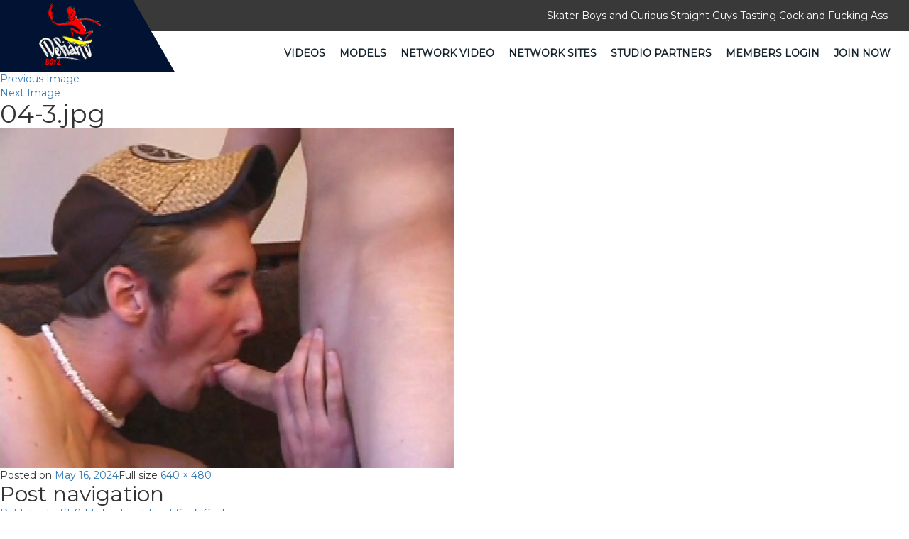

--- FILE ---
content_type: text/html; charset=UTF-8
request_url: https://www.defiantboyz.com/video/str8-michael-and-trent-suck-cock-3/04-3-jpg-37/
body_size: 3062
content:



<!DOCTYPE html>
<html lang="en">
  <head>
    <meta charset="utf-8">
    <meta http-equiv="X-UA-Compatible" content="IE=edge">
    <meta name="viewport" content="width=device-width, initial-scale=1">
    <link rel="icon" href="https://www.defiantboyz.com/wp-content/themes/defiantboyz/images/logo.png" sizes="32x32" />
    <!-- The above 3 meta tags *must* come first in the head; any other head content must come *after* these tags -->
    <title>04-3.jpg | Defiant Boyz</title>
        <link href="https://www.defiantboyz.com/wp-content/themes/defiantboyz/css/bootstrap.min.css" rel="stylesheet">
     <link href="https://www.defiantboyz.com/wp-content/themes/defiantboyz/css/style.css" rel="stylesheet"> 
    <link href="https://www.defiantboyz.com/wp-content/themes/defiantboyz/css/font-awesome.min.css" rel="stylesheet">
    <link href="https://fonts.googleapis.com/css?family=Montserrat" rel="stylesheet">
    <script src="https://ajax.googleapis.com/ajax/libs/jquery/1.12.4/jquery.min.js"></script>
    <!-- Bootstrap -->


  

    <!-- HTML5 shim and Respond.js for IE8 support of HTML5 elements and media queries -->
    <!-- WARNING: Respond.js doesn't work if you view the page via file:// -->
    <!--[if lt IE 9]>
      <script src="https://oss.maxcdn.com/html5shiv/3.7.3/html5shiv.min.js"></script>
      <script src="https://oss.maxcdn.com/respond/1.4.2/respond.min.js"></script>
    <![endif]-->
  </head>

  <body class="attachment attachment-template-default single single-attachment postid-101052 attachmentid-101052 attachment-jpeg wp-embed-responsive" >
    <header class="headerSection">
      <div class="topHeader">
        <div class="container-fluid">
          <div class="col-sm-12 text-right">
             <div id="text-6" class="widget widget_text">			<div class="textwidget"><p>Skater Boys and Curious Straight Guys Tasting Cock and Fucking Ass</p></div>
		</div> 
            
          </div>
        </div>
      </div>
      <div class="bottomHeader">
        <nav class="navbar navbar-default">
  <div class="container-fluid">
    <!-- Brand and toggle get grouped for better mobile display -->
    <div class="navbar-header">
      <button type="button" class="navbar-toggle collapsed" data-toggle="collapse" data-target="#bs-example-navbar-collapse-1" aria-expanded="false">
        <span class="sr-only">Toggle navigation</span>
        <span class="icon-bar"></span>
        <span class="icon-bar"></span>
        <span class="icon-bar"></span>
      </button>
      <div id="text-5" class="widget widget_text">			<div class="textwidget"><a class="navbar-brand" href="/"><img src="/wp-content/themes/defiantboyz/images/logo.png" alt="Logo"></a></div>
		</div> 
    </div>

    <!-- Collect the nav links, forms, and other content for toggling -->
    <div class="collapse navbar-collapse" id="bs-example-navbar-collapse-1">
      <ul class="nav navbar-nav navbar-right">
       <!--  <li class="active"><a href="javascript:void(0);"> Latin Videos <span class="sr-only">(current)</span></a></li> -->
        <li>
          <ul id="menu-tour-top" class="nav navbar-nav menu"><li id="menu-item-37347" class="menu-item menu-item-type-post_type menu-item-object-page menu-item-37347"><a href="https://www.defiantboyz.com/videos/">Videos</a></li>
<li id="menu-item-37349" class="menu-item menu-item-type-post_type menu-item-object-page menu-item-37349"><a href="https://www.defiantboyz.com/models/">Models</a></li>
<li id="menu-item-37348" class="menu-item menu-item-type-post_type menu-item-object-page menu-item-37348"><a href="https://www.defiantboyz.com/network-video/">Network Video</a></li>
<li id="menu-item-19" class="menu-item menu-item-type-post_type menu-item-object-page menu-item-19"><a href="https://www.defiantboyz.com/bonus/">Network Sites</a></li>
<li id="menu-item-57634" class="menu-item menu-item-type-post_type menu-item-object-page menu-item-57634"><a href="https://www.defiantboyz.com/studio-partners/">Studio Partners</a></li>
<li id="menu-item-23" class="menu-item menu-item-type-custom menu-item-object-custom menu-item-23"><a href="https://members.defiantboyz.com/">Members Login</a></li>
<li id="menu-item-24" class="menu-item menu-item-type-custom menu-item-object-custom menu-item-24"><a href="https://join.defiantboyz.com/signup/signup.php?step=2">Join Now</a></li>
</ul>        </li>
      </ul>
    </div><!-- /.navbar-collapse -->
  </div><!-- /.container-fluid -->
</nav>
      </div>
    </header>

	<div id="primary" class="content-area">
		<main id="main" class="site-main">

			
			<article id="post-101052" class="post-101052 attachment type-attachment status-inherit hentry">

				<nav id="image-navigation" class="navigation image-navigation">
					<div class="nav-links">
						<div class="nav-previous"><a href='https://www.defiantboyz.com/video/str8-michael-and-trent-suck-cock-3/018-3-jpg-94/'>Previous Image</a></div><div class="nav-next"><a href='https://www.defiantboyz.com/video/str8-michael-and-trent-suck-cock-3/016-3-jpg-94/'>Next Image</a></div>
					</div><!-- .nav-links -->
				</nav><!-- .image-navigation -->

				<header class="entry-header">
					<h1 class="entry-title">04-3.jpg</h1>				</header><!-- .entry-header -->

				<div class="entry-content">

					<div class="entry-attachment">
						<img width="640" height="480" src="https://defiantboyz.crajack.com/wp-content/uploads/sites/20/2024/05/04-3.jpg" class="attachment-large size-large" alt="" decoding="async" loading="lazy" srcset="https://defiantboyz.crajack.com/wp-content/uploads/sites/20/2024/05/04-3.jpg 640w, https://defiantboyz.crajack.com/wp-content/uploads/sites/20/2024/05/04-3-300x225.jpg 300w, https://defiantboyz.crajack.com/wp-content/uploads/sites/20/2024/05/04-3-600x450.jpg 600w" sizes="(max-width: 640px) 100vw, 640px" />
						
						</div><!-- .entry-attachment -->

											</div><!-- .entry-content -->

					<footer class="entry-footer">
					<span class="posted-on"><span class="screen-reader-text">Posted on </span><a href="https://www.defiantboyz.com/video/str8-michael-and-trent-suck-cock-3/04-3-jpg-37/" rel="bookmark"><time class="entry-date published updated" datetime="2024-05-16T13:58:24+00:00">May 16, 2024</time></a></span><span class="full-size-link"><span class="screen-reader-text">Full size </span><a href="https://defiantboyz.crajack.com/wp-content/uploads/sites/20/2024/05/04-3.jpg">640 &times; 480</a></span>											</footer><!-- .entry-footer -->

				</article><!-- #post-101052 -->

				
	<nav class="navigation post-navigation" aria-label="Posts">
		<h2 class="screen-reader-text">Post navigation</h2>
		<div class="nav-links"><div class="nav-previous"><a href="https://www.defiantboyz.com/video/str8-michael-and-trent-suck-cock-3/" rel="prev"><span class="meta-nav">Published in</span><span class="post-title">Str8 Michael and Trent Suck Cock</span></a></div></div>
	</nav>
		</main><!-- .site-main -->
	</div><!-- .content-area -->

<footer class="footerSection">
      <div class="topFooter">
        <div class="container-fluid">
          <div class="col-sm-4">
            
              <div class="footerLink">
                <div id="text-3" class="widget widget_text">			<div class="textwidget"><label>About Us</label>
                <p class="about-us-section">Real skater boys and curious straight guys sucking cock and fucking guys for the first time, in hardcore duo and group sex scenes. Plus unlimited access to all of the gay porn sites in the CJXXX Network.
</p></div>
		</div>              </div>
            </div>

             <div class="col-sm-1"> 
              <div class="footerLink">
               
              </div>
            </div>


            <div class="col-sm-2"> 
              <div class="footerLink">
                <div id="text-4" class="widget widget_text">			<div class="textwidget"><label></label>
                <ul>
                  <li>
                 <a href="/terms/">Terms</a>
                  </li>
                  <li>
                 <a href="/privacy/">Privacy</a>
                  </li>
                  <li>
                 <a href="https://kjcash.com/" target="_blank" rel="noopener">Webmasters</a>
                  </li>
                  <li>
                 <a href="https://members.defiantboyz.com/">Members</a>
                  </li>
                  <li>
                 <a href="https://join.defiantboyz.com/signup/signup.php?step=2">Join Now</a>
                  </li>
                  <li>
                 <a href="/">Free Tour</a>
                  </li>
                </ul></div>
		</div> 
              </div>
            </div>

             <div class="col-sm-1"> 
              <div class="footerLink">
                
              </div>
            </div>


   <div class="col-sm-4"> 
              <div class="footerLink">
                <div id="text-2" class="widget widget_text">			<div class="textwidget"><label></label>
                <ul>
                  <li>
                 <a href="https://support.kaijack.com/" target="_blank" rel="noopener">BILLING/CUSTOMER SUPPORT</a>
                  </li>
                  <li>
                 <a href="https://support.kaijack.com/" target="_blank" rel="noopener">EPOCH SUPPORT</a>
                  </li>
                  <li>
                 <a href="https://support.kaijack.com/" target="_blank" rel="noopener">CCBILL SUPPORT</a>
                  </li>
                  <li>
                 <a href="https://cs.segpay.com/spsolo.aspx" target="_blank" rel="noopener">SEGPAY SUPPORT</a>
                  </li>
                  <li>
                 <a href="https://support.kaijack.com/" target="_blank" rel="noopener">Contact Webmaster</a>
                  </li>
                  <li>
                 <a href="https://www.defiantboyz.com/report-content/" >Report Content</a>
                  </li>

                 
                </ul></div>
		</div> 
              </div>
            </div>


               <!-- <div class="col-sm-3"> 
              <div class="footerSocialLink">
                 
                
              </div>
            </div> -->

        </div>
      </div>
      <div class="bottomFooter">
        <div class="container">
          <div class="row">
            <div class="col-sm-12">
              <div class="footerLink text-center">
               <p>Copyright 2026 &copy; Defiantboyz.com</p>
<p class="footer-compliance"><a href="/2257-2/">18 U.S.C. 2257 Record-Keeping Requirements Compliance Statement</a></p>
                  <p class="company_info_footer">KAIJACK LLC  39 KREBS DRIVE SABINA OH 45169</p> 
               
              </div>
            </div>
          </div>
        </div>
      </div>
    </footer>
    <!-- jQuery (necessary for Bootstrap's JavaScript plugins) -->
   <!--  <script src="https://ajax.googleapis.com/ajax/libs/jquery/1.12.4/jquery.min.js"></script> -->
    <!-- Include all compiled plugins (below), or include individual files as needed -->
 
  
      <script src="https://www.defiantboyz.com/wp-content/themes/defiantboyz/js/bootstrap.min.js"></script> 
    
  </body>
</html>
